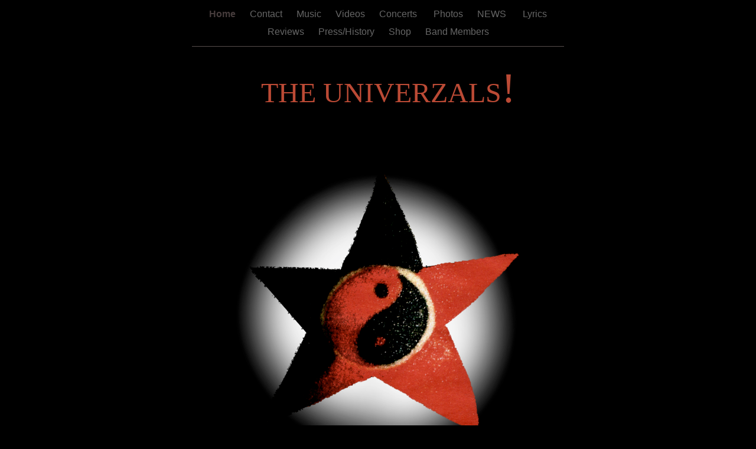

--- FILE ---
content_type: text/css
request_url: http://theuniverzals.com/Home_files/Home.css
body_size: 732
content:
.Header {
    color: rgb(167, 167, 167);
    font-family: 'Arial-BoldMT', 'Arial', sans-serif;
    font-size: 36px;
    font-stretch: normal;
    font-style: normal;
    font-variant: normal;
    font-weight: 700;
    letter-spacing: 0;
    line-height: 42px;
    margin-bottom: 0px;
    margin-left: 0px;
    margin-right: 0px;
    margin-top: 0px;
    opacity: 1.00;
    padding-bottom: 0px;
    padding-top: 0px;
    text-align: center;
    text-decoration: none;
    text-indent: 0px;
    text-transform: none;
}
.style_1 {
    font-family: 'BodoniSvtyTwoSCITCTTBook', 'Bodoni SvtyTwo SC ITC TT';
    font-size: 72px;
    font-stretch: normal;
    font-style: normal;
    font-weight: 300;
    line-height: 86px;
}
.style {
    padding: 4px;
}
.style_External_630_94 {
    position: relative;
}
.paragraph_style {
    color: rgb(187, 74, 53);
    font-family: 'BodoniSvtyTwoSCITCTTBook', 'Bodoni SvtyTwo SC ITC TT';
    font-size: 48px;
    font-stretch: normal;
    font-style: normal;
    font-variant: normal;
    font-weight: 300;
    letter-spacing: 0;
    line-height: 58px;
    margin-bottom: 0px;
    margin-left: 0px;
    margin-right: 0px;
    margin-top: 0px;
    opacity: 1.00;
    padding-bottom: 0px;
    padding-top: 0px;
    text-align: center;
    text-decoration: none;
    text-indent: 0px;
    text-transform: none;
}
.style_SkipStroke {
    background: transparent;
    opacity: 1.00;
}
.Normal {
    padding: 4px;
}
.Normal_External_630_94 {
    position: relative;
}
.graphic_generic_header_textbox_style_default_SkipStroke {
    background: transparent;
    opacity: 1.00;
}
#widget0 a:visited {
    color: rgb(121, 121, 121);
    text-decoration: underline;
}
.bumper {
    font-size: 1px;
    line-height: 1px;
}
.spacer {
    font-size: 1px;
    line-height: 1px;
}
#widget0 a:hover {
    color: rgb(0, 0, 0);
    text-decoration: underline;
}
#widget0 a {
    color: rgb(88, 77, 77);
    text-decoration: underline;
}
body { 
    -webkit-text-size-adjust: none;
}
div { 
    overflow: visible; 
}
img { 
    border: none; 
}
.InlineBlock { 
    display: inline; 
}
.InlineBlock { 
    display: inline-block; 
}
.inline-block {
    display: inline-block;
    vertical-align: baseline;
    margin-bottom:0.3em;
}
.inline-block.shape-with-text {
    vertical-align: bottom;
}
.vertical-align-middle-middlebox {
    display: table;
}
.vertical-align-middle-innerbox {
    display: table-cell;
    vertical-align: middle;
}
div.paragraph {
    position: relative;
}
li.full-width {
    width: 100;
}


--- FILE ---
content_type: application/xml
request_url: http://theuniverzals.com/feed.xml
body_size: 4534
content:
<?xml version="1.0" encoding="UTF-8"?>
<feed xmlns="http://www.w3.org/2005/Atom">
 <id>urn:iweb:A7169A85-155A-4621-8350-6DBED4207C54</id>
 <title>Page list Atom feed</title>
 <updated>2013-04-20T21:56:33+02:00</updated>
 <link rel="self" href="feed.xml"/>
 <generator>iWeb</generator>
 <author>
  <name>iWeb</name>
 </author>
 <entry>
  <id>urn:iweb:648E59EF-8757-4B55-935A-E0EE539EC82A</id>
  <title>Home</title>
  <title xmlns="urn:iweb:">Home</title>
  <in-navbar xmlns="urn:iweb:">648E59EF-8757-4B55-935A-E0EE539EC82A</in-navbar>
  <link rel="alternate" href="Home.html"/>
  <updated>2013-04-20T21:56:33.001+02:00</updated>
  <content>Home</content>
 </entry>
 <entry>
  <id>urn:iweb:7F2EB37F-DC9A-4AB4-ABAB-789917B029BD</id>
  <title>Contact</title>
  <title xmlns="urn:iweb:">Contact</title>
  <in-navbar xmlns="urn:iweb:">7F2EB37F-DC9A-4AB4-ABAB-789917B029BD</in-navbar>
  <link rel="alternate" href="Contact.html"/>
  <updated>2013-04-20T21:56:33.002+02:00</updated>
  <content>Contact</content>
 </entry>
 <entry>
  <id>urn:iweb:BE7A6594-FFC1-41CF-BCC3-507218138A5D</id>
  <title>Music</title>
  <title xmlns="urn:iweb:">Music</title>
  <in-navbar xmlns="urn:iweb:">BE7A6594-FFC1-41CF-BCC3-507218138A5D</in-navbar>
  <link rel="alternate" href="Music.html"/>
  <updated>2013-04-20T21:56:33.003+02:00</updated>
  <content>Music</content>
 </entry>
 <entry>
  <id>urn:iweb:A3543EAC-5ADE-412E-AF85-66FAF88B9B05</id>
  <title>Videos</title>
  <title xmlns="urn:iweb:">Videos</title>
  <in-navbar xmlns="urn:iweb:">A3543EAC-5ADE-412E-AF85-66FAF88B9B05</in-navbar>
  <link rel="alternate" href="Videos.html"/>
  <updated>2013-04-20T21:56:33.004+02:00</updated>
  <content>Videos</content>
 </entry>
 <entry>
  <id>urn:iweb:9B7FEF80-944C-4B63-8610-9D5A35E755D0</id>
  <title>Concerts</title>
  <title xmlns="urn:iweb:">Concerts</title>
  <in-navbar xmlns="urn:iweb:">9B7FEF80-944C-4B63-8610-9D5A35E755D0</in-navbar>
  <link rel="alternate" href="Concerts.html"/>
  <updated>2013-04-20T21:56:33.005+02:00</updated>
  <content>Concerts</content>
 </entry>
 <entry>
  <id>urn:iweb:D47F85AC-CB1F-459B-9E82-45CDC48006ED</id>
  <title> Photos</title>
  <title xmlns="urn:iweb:"> Photos</title>
  <in-navbar xmlns="urn:iweb:">D47F85AC-CB1F-459B-9E82-45CDC48006ED</in-navbar>
  <link rel="alternate" href="Photos.html"/>
  <updated>2013-04-20T21:56:33.006+02:00</updated>
  <content> Photos</content>
 </entry>
 <entry>
  <id>urn:iweb:2EC4C7A8-4DC8-4EA7-BF6A-FB86733E60D1</id>
  <title>NEWS</title>
  <title xmlns="urn:iweb:">NEWS</title>
  <in-navbar xmlns="urn:iweb:">2EC4C7A8-4DC8-4EA7-BF6A-FB86733E60D1</in-navbar>
  <link rel="alternate" href="NEWS.html"/>
  <updated>2013-04-20T21:56:33.007+02:00</updated>
  <content>NEWS</content>
 </entry>
 <entry>
  <id>urn:iweb:E882BD4F-4286-4C81-826C-B16A856FBAF2</id>
  <title> Lyrics</title>
  <title xmlns="urn:iweb:"> Lyrics</title>
  <in-navbar xmlns="urn:iweb:">E882BD4F-4286-4C81-826C-B16A856FBAF2</in-navbar>
  <link rel="alternate" href="Lyrics.html"/>
  <updated>2013-04-20T21:56:33.008+02:00</updated>
  <content> Lyrics</content>
 </entry>
 <entry>
  <id>urn:iweb:4E8ADEFA-DBD0-4CFA-A16C-509644C541CB</id>
  <title>Reviews</title>
  <title xmlns="urn:iweb:">Reviews</title>
  <in-navbar xmlns="urn:iweb:">4E8ADEFA-DBD0-4CFA-A16C-509644C541CB</in-navbar>
  <link rel="alternate" href="Reviews.html"/>
  <updated>2013-04-20T21:56:33.009+02:00</updated>
  <content>Reviews</content>
 </entry>
 <entry>
  <id>urn:iweb:4BA86D07-0D40-485D-B049-93F45F1DD940</id>
  <title>Press/History</title>
  <title xmlns="urn:iweb:">Press/History</title>
  <in-navbar xmlns="urn:iweb:">4BA86D07-0D40-485D-B049-93F45F1DD940</in-navbar>
  <link rel="alternate" href="Press_History.html"/>
  <updated>2013-04-20T21:56:33.010+02:00</updated>
  <content>Press/History</content>
 </entry>
 <entry>
  <id>urn:iweb:EF119D66-0224-4E38-B730-A951F591FF75</id>
  <title>Shop</title>
  <title xmlns="urn:iweb:">Shop</title>
  <in-navbar xmlns="urn:iweb:">EF119D66-0224-4E38-B730-A951F591FF75</in-navbar>
  <link rel="alternate" href="Shop.html"/>
  <updated>2013-04-20T21:56:33.011+02:00</updated>
  <content>Shop</content>
 </entry>
 <entry>
  <id>urn:iweb:DDF69A26-61D9-4BB4-AA79-DD0129234486</id>
  <title>Band Members</title>
  <title xmlns="urn:iweb:">Band Members</title>
  <in-navbar xmlns="urn:iweb:">DDF69A26-61D9-4BB4-AA79-DD0129234486</in-navbar>
  <link rel="alternate" href="Band_Members.html"/>
  <updated>2013-04-20T21:56:33.012+02:00</updated>
  <content>Band Members</content>
 </entry>
</feed>

--- FILE ---
content_type: text/javascript
request_url: http://theuniverzals.com/Home_files/Home.js
body_size: 364
content:
// Created by iWeb 3.0.1 local-build-20130420

setTransparentGifURL('Media/transparent.gif');function applyEffects()
{var registry=IWCreateEffectRegistry();registry.registerEffects({reflection_0:new IWReflection({opacity:0.50,offset:0.47})});registry.applyEffects();}
function hostedOnDM()
{return false;}
function onPageLoad()
{loadMozillaCSS('Home_files/HomeMoz.css')
adjustLineHeightIfTooBig('id1');adjustFontSizeIfTooBig('id1');Widget.onload();fixupAllIEPNGBGs();fixAllIEPNGs('Media/transparent.gif');fixupIECSS3Opacity('id2');applyEffects()}
function onPageUnload()
{Widget.onunload();}
